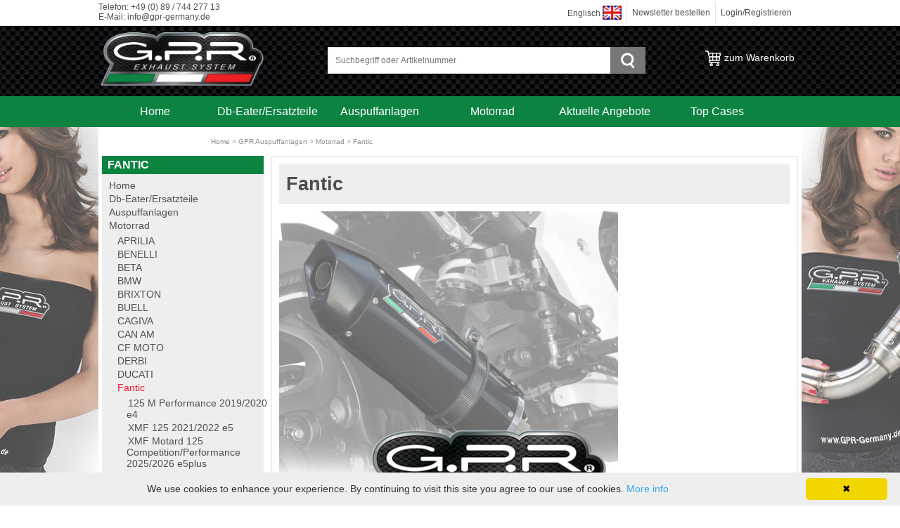

--- FILE ---
content_type: text/html; charset=utf-8
request_url: https://gpr-germany.de/GPR_Exhaus_systems/GPR_Germany_Fantic.aspx
body_size: 6886
content:
<!DOCTYPE html>
<html lang="">
<head>
<meta charset="ISO-8859-1"> 
<meta name="Generator" content="myfactory.com">
<title>GPR Germany Auspuffanlagen</title>
<link rel="stylesheet" type="text/css" href="/Ilmberger/CustomUpload/374O357O340O370O356O369O350O335O322O328O/WebPortal/gpr/css/WPPortal.css" />
<link rel="stylesheet" type="text/css" href="/Ilmberger/CustomUpload/374O357O340O370O356O369O350O335O322O328O/WebPortal/gpr/css/WPElements.css" />
<script type="text/javascript" src="/Ilmberger/web/jquery/jquery-1.10.2.min.js" ></script>
<script type="text/javascript" src="/Ilmberger/web/jquery.ui/10.1.3/jquery-ui.min.js" ></script>
<link rel="stylesheet" type="text/css" href="/Ilmberger/web/jquery.ui/10.1.3/themes/overcast/jquery-ui.min.css" />
<link rel="stylesheet" type="text/css" href="/Ilmberger/CustomUpload/374O357O340O370O356O369O350O335O322O328O/WebPortal/gpr/img/01-bootstrap.min.css" />
<link rel="stylesheet" type="text/css" href="/Ilmberger/CustomUpload/374O357O340O370O356O369O350O335O322O328O/WebPortal/gpr/img/08-style.css" />
</head>
<body>
<div id="Header">
<style>
#Position_Header_WK a {text-decoration: none;}
#divCustomerMenu br {display: none;}
#WRP_Form {display:none;}
</style>
<div id="Header_TopBar" class="Header_TopBar">
<div id="Header_TopBar_Inner" class="inner">
<p class="TopBar_Inner_Left">
Telefon: +49 (0) 89 / 744 277 13<br>
E-Mail: <a href="mailto:info@gpr-germany.de">info@gpr-germany.de</a>
</p>
<div class="TopBar_Inner_Right">
<ul class="list">

<li style="cursor: pointer;line-height: 175%;">

<li style="cursor: pointer;line-height: 175%;">

<span onclick="ShowLogin2()"><a id="Link_Login"  title="Zum Login" >Login/Registrieren</a>
</span>
<!--<li style="cursor: pointer;line-height: 175%;">
<a id="Link_Merkzettel"  >Mein Wunschzettel</a>
-->
<li style="cursor: pointer;line-height: 175%;">
<a id="Header_Newsletter_Link" href="/web.aspx?PageID=256"  >Newsletter bestellen</a>

<li style="line-height: 175%;">
<a  id="Header_Englisch"  href="/GPR_Exhaus_systems.aspx" >Englisch</a>
 <a  id="Header_Englisch1"  href="/GPR_Exhaus_systems.aspx" ><img  id="Header_Englisch1" class="Head_Flaggen" src="/Ilmberger/CustomUpload/374O357O340O370O356O369O350O335O322O328O/WebPortal/gpr/img/engl.png" title="Englische Version zeigen"></a>

</ul>
<span style="clear:both;"> </span>
</div><style>
.TopBar_Inner_Right .list li:nth-child(2) {border: none !important;}
</style></div>
</div>

<div class="Header_Main">
<div id="Header_Main_Content" class="Header_Main_Content inner">
<a  id="Header_Logo" class="Header_Logo_Link" href="/Home.aspx"><img  id="Header_Logo_IMG" class="Header_Logo_Bild" src="/Ilmberger/CustomUpload/374O357O340O370O356O369O350O335O322O328O/WebPortal/gpr/img/gpr.png" height="90">
</a>
<div id="Position_Header_Search" class="Header_Search">
<form method="post" action="/GPR_Auspuffsysteme.aspx"  id="Header_Search"  ><input type="text" name="txtText" id="Header_SearchText" placeholder="Suchbegriff oder Artikelnummer"  class="Header_Search_Entry"><input type="submit" value="" id="Header_Search" class="Search_Button"><input type="hidden" name="txtWebPortalCmd" value="1219" ></form></div>
<div id="Position_Header_WK" class="Header_WK">
<a  id="Header_Img_WK" class="Header_WK_ImgLink" href="/web.aspx?PageID=83"><img  id="Header_Img_WK_IMG" class="Header_WK_Img" src="/Ilmberger/CustomUpload/374O357O340O370O356O369O350O335O322O328O/WebPortal/gpr/img/cart-outline.png">
</a>
<a id="Header_Link_WK" class="Header_WK_Link" href="/web.aspx?PageID=83"  >zum Warenkorb</a>
<span onclick="location.href='Entwicklung/web/Portal-Ilmberger_test-6/web.aspx?PageID=62';" style="cursor: pointer;"></span></div>
</div>

<div id="Header_NavBG" class="Header_NavBG">
<div id="Header_Nav" class="Header_Nav inner">
<ul  id="Navigation" class="Nav" style="list-style:none" >
<li class="Nav_Entry">
<a  id="Navigation_A53" class="Nav_Entry_Link" href="/Home/Home.aspx">Home</a>
</li>
<li class="Nav_Entry">
<a  id="Navigation_A53" class="Nav_Entry_Link" href="/GPR_Auspuffsysteme/Ersatzteile_GPR_Auspuffanlagen.aspx">Db-Eater/Ersatzteile</a>
</li>
<li class="Nav_Entry">
<a  id="Navigation_A53" class="Nav_Entry_Link" href="/GPR_Auspuffsysteme/Auspuffanlagen.aspx">Auspuffanlagen</a>
<ul  id="Navigation_MC2396" class="Nav_SubMenu">
<li>
<a  id="Navigation_A53388" href="/GPR_Auspuffsysteme/Quad.aspx">Quad</a>
</li>
</ul></li>
<li class="Nav_Entry">
<a  id="Navigation_A53" class="Nav_Entry_Link" href="/GPR_Auspuffsysteme/Motorrad.aspx">Motorrad</a>
<ul  id="Navigation_MC386" class="Nav_SubMenu">
<li>
<a  id="Navigation_A531371" href="/GPR_Auspuffsysteme/APRILIA_GPR.aspx">APRILIA</a>
</li>
<li>
<a  id="Navigation_A531372" href="/GPR_Auspuffsysteme/BENELLI_Motorrad_GPR.aspx">BENELLI</a>
</li>
<li>
<a  id="Navigation_A53435" href="/GPR_Auspuffsysteme/BETA_Motorrad_GPR.aspx">BETA</a>
</li>
<li>
<a  id="Navigation_A531369" href="/GPR_Auspuffsysteme/BMW_Motorrad_GPR.aspx">BMW</a>
</li>
<li>
<a  id="Navigation_A534525" href="/GPR_Auspuffsysteme/BRIXTON_Motorrad_GPR.aspx">BRIXTON</a>
</li>
<li>
<a  id="Navigation_A53436" href="/GPR_Auspuffsysteme/BUELL_Motorrad_GPR.aspx">BUELL</a>
</li>
<li>
<a  id="Navigation_A53437" href="/GPR_Auspuffsysteme/CAGIVA_Motorrad_GPR.aspx">CAGIVA</a>
</li>
<li>
<a  id="Navigation_A53389" href="/GPR_Auspuffsysteme/CAN_AM_Motorrad_GPR.aspx">CAN AM</a>
</li>
<li>
<a  id="Navigation_A53390" href="/GPR_Auspuffsysteme/CF_MOTO_Motorrad_GPR.aspx">CF MOTO</a>
</li>
<li>
<a  id="Navigation_A53391" href="/GPR_Auspuffsysteme/DERBI_Motorrad_GPR.aspx">DERBI</a>
</li>
<li>
<a  id="Navigation_A53438" href="/GPR_Auspuffsysteme/DUCATI_Motorrad_GPR.aspx">DUCATI</a>
</li>
<li>
<a  id="Navigation_A534419" href="/GPR_Auspuffsysteme/GPR_Germany_Fantic.aspx">Fantic</a>
</li>
<li>
<a  id="Navigation_A534315" href="/GPR_Auspuffsysteme/GPR_F_B_Mondial_GPR_Auspuffanlagen.aspx">F.B. Mondial</a>
</li>
<li>
<a  id="Navigation_A531429" href="/GPR_Auspuffsysteme/Ilmberger_Carbon_GAS_GAS.aspx">GAS GAS</a>
</li>
<li>
<a  id="Navigation_A531373" href="/GPR_Auspuffsysteme/HONDA_Motorrad_GPR.aspx">HONDA</a>
</li>
<li>
<a  id="Navigation_A535136" href="/GPR_Auspuffsysteme/GPR_Germany_Auspuffanlagen_Husaberg.aspx">HUSABERG</a>
</li>
<li>
<a  id="Navigation_A53392" href="/GPR_Auspuffsysteme/HUSQVARNA_Motorrad_GPR.aspx">HUSQVARNA</a>
</li>
<li>
<a  id="Navigation_A53439" href="/GPR_Auspuffsysteme/HYOSUNG_Motorrad_GPR.aspx">HYOSUNG</a>
</li>
<li>
<a  id="Navigation_A53393" href="/GPR_Auspuffsysteme/KAWASAKI_GPR.aspx">KAWASAKI</a>
</li>
<li>
<a  id="Navigation_A534530" href="/GPR_Auspuffsysteme/KEEWAY_Motorrad_GPR.aspx">KEEWAY</a>
</li>
<li>
<a  id="Navigation_A53394" href="/GPR_Auspuffsysteme/KTM_Motorrad_GPR.aspx">KTM</a>
</li>
<li>
<a  id="Navigation_A535766" href="/GPR_Auspuffsysteme/GPR_Auspuffanlagen_Kove.aspx">Kove</a>
</li>
<li>
<a  id="Navigation_A53395" href="/GPR_Auspuffsysteme/KYMCO_GPR.aspx">KYMCO</a>
</li>
<li>
<a  id="Navigation_A534728" href="/GPR_Auspuffsysteme/GPR_Auspuffanlagen_Lonicn.aspx">Loncin</a>
</li>
<li>
<a  id="Navigation_A53414" href="/GPR_Auspuffsysteme/MALAGUTI_Scooter_GPR.aspx">MALAGUTI</a>
</li>
<li>
<a  id="Navigation_A53396" href="/GPR_Auspuffsysteme/MOTO_GUZZI_Motorrad_GPR.aspx">MOTO GUZZI</a>
</li>
<li>
<a  id="Navigation_A53397" href="/GPR_Auspuffsysteme/MOTO_MORINI_Motorrad_GPR.aspx">MOTO MORINI</a>
</li>
<li>
<a  id="Navigation_A53398" href="/GPR_Auspuffsysteme/MV_AGUSTA_Motorrad_GPR.aspx">MV AGUSTA</a>
</li>
<li>
<a  id="Navigation_A53399" href="/GPR_Auspuffsysteme/MZ_Motorrad_GPR.aspx">MZ</a>
</li>
<li>
<a  id="Navigation_A531374" href="/GPR_Auspuffsysteme/PEUGEOT_Motorrad_GPR.aspx">PEUGEOT</a>
</li>
<li>
<a  id="Navigation_A53400" href="/GPR_Auspuffsysteme/RIEJU_Motorrad_GPR.aspx">RIEJU</a>
</li>
<li>
<a  id="Navigation_A531435" href="/GPR_Auspuffsysteme/ROYAL-ENFIELD.aspx">ROYAL ENFIELD</a>
</li>
<li>
<a  id="Navigation_A53401" href="/GPR_Auspuffsysteme/SUZUKI_Motorrad_GPR.aspx">SUZUKI</a>
</li>
<li>
<a  id="Navigation_A535342" href="/GPR_Auspuffsysteme/GPR_Germany_SWM.aspx">SWM</a>
</li>
<li>
<a  id="Navigation_A53402" href="/GPR_Auspuffsysteme/TRIUMPH_Motorrad_GPR.aspx">TRIUMPH</a>
</li>
<li>
<a  id="Navigation_A534518" href="/GPR_Auspuffsysteme/GPR_Auspuffanlagen_UM_Motorcycles.aspx">UM Motorcycles</a>
</li>
<li>
<a  id="Navigation_A535344" href="/GPR_Auspuffsysteme/GPR_Germany_Ural.aspx">Ural</a>
</li>
<li>
<a  id="Navigation_A534667" href="/GPR_Auspuffsysteme/Voge.aspx">Voge</a>
</li>
<li>
<a  id="Navigation_A53403" href="/GPR_Auspuffsysteme/YAMAHA_Motorrad_GPR.aspx">YAMAHA</a>
</li>
<li>
<a  id="Navigation_A534357" href="/GPR_Auspuffsysteme/GPR_Germany_Zontes_Motorrad.aspx">ZONTES</a>
</li>
</ul></li>
<li class="Nav_Entry">
<a  id="Navigation_A53" class="Nav_Entry_Link" href="/GPR_Auspuffsysteme/GPR_Auspuffanlagen_Aktuelle_Angebote.aspx">Aktuelle Angebote</a>
</li>
<li class="Nav_Entry">
<a  id="Navigation_A53" class="Nav_Entry_Link" href="/GPR_Auspuffsysteme/GPR_Germany_TopCases.aspx">Top Cases </a>
<ul  id="Navigation_MC5723" class="Nav_SubMenu">
<li>
<a  id="Navigation_A535725" href="/GPR_Auspuffsysteme/GPR_TopCase_Aprilia.aspx">Aprilia Topcases</a>
</li>
<li>
<a  id="Navigation_A535728" href="/GPR_Auspuffsysteme/GPR_TopCase_Benelli.aspx">Benelli Topcases</a>
</li>
<li>
<a  id="Navigation_A535727" href="/GPR_Auspuffsysteme/GPR_TopCase_BMW.aspx">BMW Topcases</a>
</li>
<li>
<a  id="Navigation_A535729" href="/GPR_Auspuffsysteme/GPR_TopCase_Cf_Moto.aspx"> Cf Moto Topcases</a>
</li>
<li>
<a  id="Navigation_A535730" href="/GPR_Auspuffsysteme/GPR_TopCase_Honda.aspx">Honda Topcases</a>
</li>
<li>
<a  id="Navigation_A535731" href="/GPR_Auspuffsysteme/GPR_TopCase_Husqvarna.aspx">Husqvarna Topcases</a>
</li>
<li>
<a  id="Navigation_A535732" href="/GPR_Auspuffsysteme/GPR_TopCase_Kawasaki.aspx">Kawasaki Topcases</a>
</li>
<li>
<a  id="Navigation_A535733" href="/GPR_Auspuffsysteme/GPR_TopCase_Ktm.aspx">Ktm Topcases</a>
</li>
<li>
<a  id="Navigation_A535734" href="/GPR_Auspuffsysteme/GPR_TopCase_Moto_Morini.aspx">Moto Morini Topcases</a>
</li>
<li>
<a  id="Navigation_A535735" href="/GPR_Auspuffsysteme/GPR_TopCase_Royal_Enfield.aspx">Royal Enfield Topcases</a>
</li>
<li>
<a  id="Navigation_A535736" href="/GPR_Auspuffsysteme/GPR_TopCase_Suzuki.aspx">Suzuki Topcases</a>
</li>
<li>
<a  id="Navigation_A535737" href="/GPR_Auspuffsysteme/GPR_TopCase_Triumph.aspx">Triumph Topcases</a>
</li>
<li>
<a  id="Navigation_A535738" href="/GPR_Auspuffsysteme/GPR_TopCase_Voge.aspx">Voge Topcases</a>
</li>
<li>
<a  id="Navigation_A535739" href="/GPR_Auspuffsysteme/GPR_TopCase_Yamaha.aspx">Yamaha Topcases</a>
</li>
<li>
<a  id="Navigation_A535740" href="/GPR_Auspuffsysteme/GPR_TopCase_Zontes.aspx">Zontes Topcases</a>
</li>
<li>
<a  id="Navigation_A535724" href="/GPR_Auspuffsysteme/GPR_TopCase_universal.aspx">Universal</a>
</li>
</ul></li>
<li class="Nav_Entry">
<a  id="Navigation_A53" class="Nav_Entry_Link" href="/web.aspx?PageID=94&WPParams=43CCD7D4B5DDE6B7C2E0B1CDE1C8B6B7949696819F">Service</a>
<ul  id="Navigation_MC1410" class="Nav_SubMenu">
<li>
<a  id="Navigation_A531404" href="/web.aspx?PageID=65&WPParams=43CCD7D4B5DDE6B7C2E0B1CDE1C8B6B794969680A3">Über uns</a>
</li>
<li>
<a  id="Navigation_A531406" href="/web.aspx?PageID=63&WPParams=43CCD7D4B5DDE6B7C2E0B1CDE1C8B6B794969680A5">Zahlungsarten</a>
</li>
<li>
<a  id="Navigation_A531407" href="/web.aspx?PageID=64&WPParams=43CCD7D4B5DDE6B7C2E0B1CDE1C8B6B794969680A6">Versand und Zahlung</a>
</li>
<li>
<a  id="Navigation_A531409" href="/web.aspx?PageID=67&WPParams=43CCD7D4B5DDE6B7C2E0B1CDE1C8B6B794969680A8">Tipps und Tricks</a>
</li>
<li>
<a  id="Navigation_A531408" href="/web.aspx?PageID=66&WPParams=43CCD7D4B5DDE6B7C2E0B1CDE1C8B6B794969680A7">Kontakt</a>
</li>
<li>
<a  id="Navigation_A531403" href="/web.aspx?PageID=60&WPParams=43CCD7D4B5DDE6B7C2E0B1CDE1C8B6B794969680A2">Impressum</a>
</li>
</ul></li>
</ul>
</div>
</div>

</div><div id="WRP_Form">
<div class="Content-Box">

<H3 id="WRP_TextHead" >sKey 'TextHeader' was not found in Field-Collection</H3><br />

<a id="WRP_TextKurz" >sKey 'TextShort' was not found in Field-Collection</a>

<p style="clear:both;">
sKey 'TextLong' was not found in Field-Collection
</p>
</div></div>
<div id="divCustomerMenu2" class="CustomerMenuBox">
<div class="inner" style="text-align:right;">
<div class="Login_Popup_Div">
<div id="Login" class="Login"><form method="post" action="/GPR_Auspuffsysteme.aspx" ><input type="text" name="txtLogin" class="Login_Eingabe" placeholder="E-Mail" ><br><input type="password" name="txtPWD" class="Login_Eingabe" placeholder="Kennwort" ><br><input type="submit" value="Anmelden" class="Login_Button"><input type="hidden" name="txtWebPortalCmd" value="1252" ></form></div>
Noch kein Kunde? <a id="Link_Registrieren" class="Link_Registrieren" href="/web.aspx?PageID=79"  alt="Ilmberger Registrierung" title="Jetzt neu registrieren!" >Jetzt registrieren!</a>

<a id="Link_PasswortGPR" class="Link_Registrieren" href="/web.aspx?PageID=79"  alt="GPR Kennwortanforderung" title="Lassen Sie sich Ihr Kennwort neu zusenden!" >Kennwort vergessen!</a>
</div>
<div style="clear:both;">
</div>
</div></div>
<script text='javascript'>


$("#divCustomerMenu2").animate({

    height: "toggle"

  }, {

    duration: 0,

    specialEasing: {

      height: "linear"

    },

  });
var Aus=0;

function ShowLogin2() {
if (Aus==0)
{

      $("#divCustomerMenu2").animate({

    height: "toggle"

  }, {

    duration: 500,

    specialEasing: {

      height: "linear"

    },
    complete: function() {

    }


  });
Aus=1
}
else
{
$("#divCustomerMenu2").animate({

     height: "toggle"

  }, {

    duration: 500,

    specialEasing: {

      height: "linear"

    },
    complete: function() {

      $("#divCustomerLogin2").css("background-color", "");
  
    }

  });
Aus=0
}

}

</script>



</div>
<div id="Content" class="ContentDIV">
<style>
#Contents_Kruemel br, #Contents_SubNav br {display: none;}
</style>
<div class="inner">
<div class="divKruemel">
<div id="Contents_Kruemel" class="Contents_Kruemel"><a href="https://gpr-germany.de/Home.aspx" alt="Ilmberger Home">Home</a> > <a  id="Contents_Kruemel_A53" class="Contents_Kruemel" href="/GPR_Auspuffsysteme/GPR_Auspuffanlagen.aspx">GPR Auspuffanlagen</a>
 > <a  id="Contents_Kruemel_A53" class="Contents_Kruemel" href="/GPR_Auspuffsysteme/Motorrad.aspx">Motorrad</a>
 > <a  id="Contents_Kruemel_A53" class="Contents_Kruemel" href="/GPR_Auspuffsysteme/GPR_Germany_Fantic.aspx">Fantic</a>
</div>

</div>

<div id="Contents_Main" class="Contents_Main">
<style>
.News_LHead br {display: none;}
.Start_Motorraeder_Form {width: 173px; padding: 5px; padding-bottom: 1px;}
.Start_MotorF_Bez {width: 98%; display: block;}
/*#AL_FormArtikel .Start_MotorF_Bez {height: 37px; vertical-align: top; background: #EEEEEE;}*/
</style>

<!-- <div style="text-align: center;">
<h1 id="AL_Head" class="Content-Heads">Unsere Produkte</h1>

</div>
<hr id="AL_HR" class="Content-HR">
 -->
<div id="AL_AktKatalog" class="News_Form">
<div style="background: #eee;padding: 10px;margin-bottom:10px;">
<H3 class="News_LHead"  id="AL_AK_Head" >Fantic</H3>
</div>
<div style="float:left;">
<img src="/Ilmberger/CustomUpload/374O357O340O370O356O369O350O335O322O328O/WebPortal/gpr/img/gpr_dummy.jpg" alt="" width="" height="" 
 class="AL_AK_Bild"  />

<p style="font-size: 75%;">
Für die Galerie auf das Bild klicken.
</p>
</div>
<a id="AL_AK_Langtext" ></a>


<div style="clear:both;"></div></div>

<div  id="AL_Kataloge">
<div id="AL_FormKataloge" class="Start_Motorraeder_Form">
<a id="AL_FK_Bez_Label"></a>
<a id="AL_FK_Bez"  class="Start_MotorF_Bez" href="/GPR_Auspuffsysteme/GPR_Germany_Fantic_125_M_PERFORMANCE_2019-20.aspx">125 M Performance 2019/2020 e4</a>

<a  id="AL_FK_Bild" href="/GPR_Auspuffsysteme/GPR_Germany_Fantic_125_M_PERFORMANCE_2019-20.aspx"><img  id="AL_FK_Bild_img" src="/Ilmberger/CustomUpload/374O357O340O370O356O369O350O335O322O328O/WebPortal/gpr/img/gpr_dummy.jpg" width="100%">
</a>

</div>
<div id="AL_FormKataloge" class="Start_Motorraeder_Form">
<a id="AL_FK_Bez_Label"></a>
<a id="AL_FK_Bez"  class="Start_MotorF_Bez" href="/GPR_Auspuffsysteme/GPR_Auspuffanlagen_Fantic_XMF_125_2021-2022_e5.aspx">XMF 125 2021/2022 e5 </a>

<a  id="AL_FK_Bild" href="/GPR_Auspuffsysteme/GPR_Auspuffanlagen_Fantic_XMF_125_2021-2022_e5.aspx"><img  id="AL_FK_Bild_img" src="/Ilmberger/CustomUpload/374O357O340O370O356O369O350O335O322O328O/WebPortal/gpr/img/gpr_dummy.jpg" width="100%">
</a>

</div>
<div id="AL_FormKataloge" class="Start_Motorraeder_Form">
<a id="AL_FK_Bez_Label"></a>
<a id="AL_FK_Bez"  class="Start_MotorF_Bez" href="/GPR_Auspuffsysteme/GPR_Auspuffanlagen_Fantic_XMF_125_Motard_125_2025_26_e5plus.aspx">XMF Motard 125 Competition/Performance 2025/2026 e5plus</a>

<a  id="AL_FK_Bild" href="/GPR_Auspuffsysteme/GPR_Auspuffanlagen_Fantic_XMF_125_Motard_125_2025_26_e5plus.aspx"><img  id="AL_FK_Bild_img" src="/Ilmberger/CustomUpload/374O357O340O370O356O369O350O335O322O328O/WebPortal/gpr/img/gpr_dummy.jpg" width="100%">
</a>

</div>
<div id="AL_FormKataloge" class="Start_Motorraeder_Form">
<a id="AL_FK_Bez_Label"></a>
<a id="AL_FK_Bez"  class="Start_MotorF_Bez" href="/GPR_Auspuffsysteme/GPR_Auspuffanlagen_Fantic_XMF_125_Motard_125_2021_2024_e5.aspx">XMF Motard 125 Competition/Performance 2021/2024 e5 </a>

<a  id="AL_FK_Bild" href="/GPR_Auspuffsysteme/GPR_Auspuffanlagen_Fantic_XMF_125_Motard_125_2021_2024_e5.aspx"><img  id="AL_FK_Bild_img" src="/Ilmberger/CustomUpload/374O357O340O370O356O369O350O335O322O328O/WebPortal/gpr/img/gpr_dummy.jpg" width="100%">
</a>

</div>
<div id="AL_FormKataloge" class="Start_Motorraeder_Form">
<a id="AL_FK_Bez_Label"></a>
<a id="AL_FK_Bez"  class="Start_MotorF_Bez" href="/GPR_Auspuffsysteme/GPR_Auspuffanlagen_Fantic_XEF_125_Enduro_Competition_4t_2025_2026_e5plus.aspx">XEF Enduro 125 Competition/Performance 4t 2025/2026 e5plus</a>

<a  id="AL_FK_Bild" href="/GPR_Auspuffsysteme/GPR_Auspuffanlagen_Fantic_XEF_125_Enduro_Competition_4t_2025_2026_e5plus.aspx"><img  id="AL_FK_Bild_img" src="/Ilmberger/CustomUpload/374O357O340O370O356O369O350O335O322O328O/WebPortal/gpr/img/gpr_dummy.jpg" width="100%">
</a>

</div>
<div id="AL_FormKataloge" class="Start_Motorraeder_Form">
<a id="AL_FK_Bez_Label"></a>
<a id="AL_FK_Bez"  class="Start_MotorF_Bez" href="/GPR_Auspuffsysteme/GPR_Auspuffanlagen_Fantic_XEF_125_Enduro_Competition_4t_2021_2024_e5.aspx">XEF Enduro 125 Competition/Performance 4t 2021/2024 e5 </a>

<a  id="AL_FK_Bild" href="/GPR_Auspuffsysteme/GPR_Auspuffanlagen_Fantic_XEF_125_Enduro_Competition_4t_2021_2024_e5.aspx"><img  id="AL_FK_Bild_img" src="/Ilmberger/CustomUpload/374O357O340O370O356O369O350O335O322O328O/WebPortal/gpr/img/gpr_dummy.jpg" width="100%">
</a>

</div>
</div>

<div style="text-align: center;padding-bottom: 10px; padding-top: 10px; clear: both;">
</div>
<div  id="AL_Artikel">
</div>

<div style="clear:both;"></div>
<div id="AL_AktKatalog1" class="News_Form">
<div style="background: #eee;padding: 10px;margin-bottom:10px;">
<H3 class="News_LHead"  id="AL_AK1_Head" >Fantic</H3>
</div>

<a id="AL_AK1_Langtext2" ></a>


<div style="clear:both;"></div></div>
</div>

<div id="Contents_SubNav" class="Contents_SubNav">
<div id="Subnav_Form" class="Subnav_Form">
<SPAN>Fantic</SPAN></div>

<ul  id="SubNav" class="SubNav" style="list-style:none" >
<li class="SubNav_Entry">
<a  id="SubNav_A53" class="SubNav_Entry_Link" href="/Home/Home.aspx">Home</a>
</li>
<li class="SubNav_Entry">
<a  id="SubNav_A53" class="SubNav_Entry_Link" href="/GPR_Auspuffsysteme/Ersatzteile_GPR_Auspuffanlagen.aspx">Db-Eater/Ersatzteile</a>
</li>
<li class="SubNav_Entry">
<a  id="SubNav_A53" class="SubNav_Entry_Link" href="/GPR_Auspuffsysteme/Auspuffanlagen.aspx">Auspuffanlagen</a>
</li>
<li class="SubNav_Entry">
<a  id="SubNav_A53" class="SubNav_Entry_Link" href="/GPR_Auspuffsysteme/Motorrad.aspx">Motorrad</a>
<ul  id="SubNav" class="SubNav_Sub" style="list-style:none" >
<li class="SubNav_Sub_Entry">
<a  id="SubNav_A53" class="SubNav_Sub_Entry_Link" href="/GPR_Auspuffsysteme/APRILIA_GPR.aspx">APRILIA</a>
</li>
<li class="SubNav_Sub_Entry">
<a  id="SubNav_A53" class="SubNav_Sub_Entry_Link" href="/GPR_Auspuffsysteme/BENELLI_Motorrad_GPR.aspx">BENELLI</a>
</li>
<li class="SubNav_Sub_Entry">
<a  id="SubNav_A53" class="SubNav_Sub_Entry_Link" href="/GPR_Auspuffsysteme/BETA_Motorrad_GPR.aspx">BETA</a>
</li>
<li class="SubNav_Sub_Entry">
<a  id="SubNav_A53" class="SubNav_Sub_Entry_Link" href="/GPR_Auspuffsysteme/BMW_Motorrad_GPR.aspx">BMW</a>
</li>
<li class="SubNav_Sub_Entry">
<a  id="SubNav_A53" class="SubNav_Sub_Entry_Link" href="/GPR_Auspuffsysteme/BRIXTON_Motorrad_GPR.aspx">BRIXTON</a>
</li>
<li class="SubNav_Sub_Entry">
<a  id="SubNav_A53" class="SubNav_Sub_Entry_Link" href="/GPR_Auspuffsysteme/BUELL_Motorrad_GPR.aspx">BUELL</a>
</li>
<li class="SubNav_Sub_Entry">
<a  id="SubNav_A53" class="SubNav_Sub_Entry_Link" href="/GPR_Auspuffsysteme/CAGIVA_Motorrad_GPR.aspx">CAGIVA</a>
</li>
<li class="SubNav_Sub_Entry">
<a  id="SubNav_A53" class="SubNav_Sub_Entry_Link" href="/GPR_Auspuffsysteme/CAN_AM_Motorrad_GPR.aspx">CAN AM</a>
</li>
<li class="SubNav_Sub_Entry">
<a  id="SubNav_A53" class="SubNav_Sub_Entry_Link" href="/GPR_Auspuffsysteme/CF_MOTO_Motorrad_GPR.aspx">CF MOTO</a>
</li>
<li class="SubNav_Sub_Entry">
<a  id="SubNav_A53" class="SubNav_Sub_Entry_Link" href="/GPR_Auspuffsysteme/DERBI_Motorrad_GPR.aspx">DERBI</a>
</li>
<li class="SubNav_Sub_Entry">
<a  id="SubNav_A53" class="SubNav_Sub_Entry_Link" href="/GPR_Auspuffsysteme/DUCATI_Motorrad_GPR.aspx">DUCATI</a>
</li>
<li class="SubNav_Sub_Entry_Active">
<a  id="SubNav_A53" class="SubNav_Sub_Entry_Link" href="/GPR_Auspuffsysteme/GPR_Germany_Fantic.aspx">Fantic</a>
<ul  id="SubNav" class="SubNav_Sub" style="list-style:none" >
<li class="SubNav_Sub_Entry">
<a  id="SubNav_A53" class="SubNav_Sub_Entry_Link" href="/GPR_Auspuffsysteme/GPR_Germany_Fantic_125_M_PERFORMANCE_2019-20.aspx">125 M Performance 2019/2020 e4</a>
</li>
<li class="SubNav_Sub_Entry">
<a  id="SubNav_A53" class="SubNav_Sub_Entry_Link" href="/GPR_Auspuffsysteme/GPR_Auspuffanlagen_Fantic_XMF_125_2021-2022_e5.aspx">XMF 125 2021/2022 e5 </a>
</li>
<li class="SubNav_Sub_Entry">
<a  id="SubNav_A53" class="SubNav_Sub_Entry_Link" href="/GPR_Auspuffsysteme/GPR_Auspuffanlagen_Fantic_XMF_125_Motard_125_2025_26_e5plus.aspx">XMF Motard 125 Competition/Performance 2025/2026 e5plus</a>
</li>
<li class="SubNav_Sub_Entry">
<a  id="SubNav_A53" class="SubNav_Sub_Entry_Link" href="/GPR_Auspuffsysteme/GPR_Auspuffanlagen_Fantic_XMF_125_Motard_125_2021_2024_e5.aspx">XMF Motard 125 Competition/Performance 2021/2024 e5 </a>
</li>
<li class="SubNav_Sub_Entry">
<a  id="SubNav_A53" class="SubNav_Sub_Entry_Link" href="/GPR_Auspuffsysteme/GPR_Auspuffanlagen_Fantic_XEF_125_Enduro_Competition_4t_2025_2026_e5plus.aspx">XEF Enduro 125 Competition/Performance 4t 2025/2026 e5plus</a>
</li>
<li class="SubNav_Sub_Entry">
<a  id="SubNav_A53" class="SubNav_Sub_Entry_Link" href="/GPR_Auspuffsysteme/GPR_Auspuffanlagen_Fantic_XEF_125_Enduro_Competition_4t_2021_2024_e5.aspx">XEF Enduro 125 Competition/Performance 4t 2021/2024 e5 </a>
</li>
</ul>
</li>
<li class="SubNav_Sub_Entry">
<a  id="SubNav_A53" class="SubNav_Sub_Entry_Link" href="/GPR_Auspuffsysteme/GPR_F_B_Mondial_GPR_Auspuffanlagen.aspx">F.B. Mondial</a>
</li>
<li class="SubNav_Sub_Entry">
<a  id="SubNav_A53" class="SubNav_Sub_Entry_Link" href="/GPR_Auspuffsysteme/Ilmberger_Carbon_GAS_GAS.aspx">GAS GAS</a>
</li>
<li class="SubNav_Sub_Entry">
<a  id="SubNav_A53" class="SubNav_Sub_Entry_Link" href="/GPR_Auspuffsysteme/HONDA_Motorrad_GPR.aspx">HONDA</a>
</li>
<li class="SubNav_Sub_Entry">
<a  id="SubNav_A53" class="SubNav_Sub_Entry_Link" href="/GPR_Auspuffsysteme/GPR_Germany_Auspuffanlagen_Husaberg.aspx">HUSABERG</a>
</li>
<li class="SubNav_Sub_Entry">
<a  id="SubNav_A53" class="SubNav_Sub_Entry_Link" href="/GPR_Auspuffsysteme/HUSQVARNA_Motorrad_GPR.aspx">HUSQVARNA</a>
</li>
<li class="SubNav_Sub_Entry">
<a  id="SubNav_A53" class="SubNav_Sub_Entry_Link" href="/GPR_Auspuffsysteme/HYOSUNG_Motorrad_GPR.aspx">HYOSUNG</a>
</li>
<li class="SubNav_Sub_Entry">
<a  id="SubNav_A53" class="SubNav_Sub_Entry_Link" href="/GPR_Auspuffsysteme/KAWASAKI_GPR.aspx">KAWASAKI</a>
</li>
<li class="SubNav_Sub_Entry">
<a  id="SubNav_A53" class="SubNav_Sub_Entry_Link" href="/GPR_Auspuffsysteme/KEEWAY_Motorrad_GPR.aspx">KEEWAY</a>
</li>
<li class="SubNav_Sub_Entry">
<a  id="SubNav_A53" class="SubNav_Sub_Entry_Link" href="/GPR_Auspuffsysteme/KTM_Motorrad_GPR.aspx">KTM</a>
</li>
<li class="SubNav_Sub_Entry">
<a  id="SubNav_A53" class="SubNav_Sub_Entry_Link" href="/GPR_Auspuffsysteme/GPR_Auspuffanlagen_Kove.aspx">Kove</a>
</li>
<li class="SubNav_Sub_Entry">
<a  id="SubNav_A53" class="SubNav_Sub_Entry_Link" href="/GPR_Auspuffsysteme/KYMCO_GPR.aspx">KYMCO</a>
</li>
<li class="SubNav_Sub_Entry">
<a  id="SubNav_A53" class="SubNav_Sub_Entry_Link" href="/GPR_Auspuffsysteme/GPR_Auspuffanlagen_Lonicn.aspx">Loncin</a>
</li>
<li class="SubNav_Sub_Entry">
<a  id="SubNav_A53" class="SubNav_Sub_Entry_Link" href="/GPR_Auspuffsysteme/MALAGUTI_Scooter_GPR.aspx">MALAGUTI</a>
</li>
<li class="SubNav_Sub_Entry">
<a  id="SubNav_A53" class="SubNav_Sub_Entry_Link" href="/GPR_Auspuffsysteme/MOTO_GUZZI_Motorrad_GPR.aspx">MOTO GUZZI</a>
</li>
<li class="SubNav_Sub_Entry">
<a  id="SubNav_A53" class="SubNav_Sub_Entry_Link" href="/GPR_Auspuffsysteme/MOTO_MORINI_Motorrad_GPR.aspx">MOTO MORINI</a>
</li>
<li class="SubNav_Sub_Entry">
<a  id="SubNav_A53" class="SubNav_Sub_Entry_Link" href="/GPR_Auspuffsysteme/MV_AGUSTA_Motorrad_GPR.aspx">MV AGUSTA</a>
</li>
<li class="SubNav_Sub_Entry">
<a  id="SubNav_A53" class="SubNav_Sub_Entry_Link" href="/GPR_Auspuffsysteme/MZ_Motorrad_GPR.aspx">MZ</a>
</li>
<li class="SubNav_Sub_Entry">
<a  id="SubNav_A53" class="SubNav_Sub_Entry_Link" href="/GPR_Auspuffsysteme/PEUGEOT_Motorrad_GPR.aspx">PEUGEOT</a>
</li>
<li class="SubNav_Sub_Entry">
<a  id="SubNav_A53" class="SubNav_Sub_Entry_Link" href="/GPR_Auspuffsysteme/RIEJU_Motorrad_GPR.aspx">RIEJU</a>
</li>
<li class="SubNav_Sub_Entry">
<a  id="SubNav_A53" class="SubNav_Sub_Entry_Link" href="/GPR_Auspuffsysteme/ROYAL-ENFIELD.aspx">ROYAL ENFIELD</a>
</li>
<li class="SubNav_Sub_Entry">
<a  id="SubNav_A53" class="SubNav_Sub_Entry_Link" href="/GPR_Auspuffsysteme/SUZUKI_Motorrad_GPR.aspx">SUZUKI</a>
</li>
<li class="SubNav_Sub_Entry">
<a  id="SubNav_A53" class="SubNav_Sub_Entry_Link" href="/GPR_Auspuffsysteme/GPR_Germany_SWM.aspx">SWM</a>
</li>
<li class="SubNav_Sub_Entry">
<a  id="SubNav_A53" class="SubNav_Sub_Entry_Link" href="/GPR_Auspuffsysteme/TRIUMPH_Motorrad_GPR.aspx">TRIUMPH</a>
</li>
<li class="SubNav_Sub_Entry">
<a  id="SubNav_A53" class="SubNav_Sub_Entry_Link" href="/GPR_Auspuffsysteme/GPR_Auspuffanlagen_UM_Motorcycles.aspx">UM Motorcycles</a>
</li>
<li class="SubNav_Sub_Entry">
<a  id="SubNav_A53" class="SubNav_Sub_Entry_Link" href="/GPR_Auspuffsysteme/GPR_Germany_Ural.aspx">Ural</a>
</li>
<li class="SubNav_Sub_Entry">
<a  id="SubNav_A53" class="SubNav_Sub_Entry_Link" href="/GPR_Auspuffsysteme/Voge.aspx">Voge</a>
</li>
<li class="SubNav_Sub_Entry">
<a  id="SubNav_A53" class="SubNav_Sub_Entry_Link" href="/GPR_Auspuffsysteme/YAMAHA_Motorrad_GPR.aspx">YAMAHA</a>
</li>
<li class="SubNav_Sub_Entry">
<a  id="SubNav_A53" class="SubNav_Sub_Entry_Link" href="/GPR_Auspuffsysteme/GPR_Germany_Zontes_Motorrad.aspx">ZONTES</a>
</li>
</ul>
</li>
<li class="SubNav_Entry">
<a  id="SubNav_A53" class="SubNav_Entry_Link" href="/GPR_Auspuffsysteme/GPR_Auspuffanlagen_Aktuelle_Angebote.aspx">Aktuelle Angebote</a>
</li>
<li class="SubNav_Entry">
<a  id="SubNav_A53" class="SubNav_Entry_Link" href="/GPR_Auspuffsysteme/GPR_Germany_TopCases.aspx">Top Cases </a>
</li>
<li class="SubNav_Entry">
<a  id="SubNav_A53" class="SubNav_Entry_Link" href="/web.aspx?PageID=94&WPParams=43CCD7D4B5DDE6B7C2E0B1CDE1C8B6B7949696819F">Service</a>
</li>
</ul>

</div>

<div style="clear:both;"> </div>
</div>
<div style="clear:both;"> </div></div>
<div id="Footer">
<div class="Footer_Bar">
<div class="inner">
<a  id="Footer_Logo" class="Footer_Logo" href="/Home.aspx"><img  id="Footer_Logo_IMG" src="/Ilmberger/CustomUpload/374O357O340O370O356O369O350O335O322O328O/WebPortal/gpr/img/gpr.png" height="44">
</a>

<a id="Footer_LinkImpressum" class="Footer_Links" href="/web.aspx?PageID=60" target="_blank"  >Impressum</a>

<a id="Footer_LinkKontakt" class="Footer_Links" href="/web.aspx?PageID=66" target="_blank"  >Kontakt</a>

<a id="Footer_LinkAGB" class="Footer_Links" href="/web.aspx?PageID=59" target="_blank"  >AGB</a>

<a id="Footer_LinkWiderruf" class="Footer_Links" href="/web.aspx?PageID=85" target="_blank"  >Widerruf</a>

<a id="Footer_LinkDatenschutz" class="Footer_Links" href="/web.aspx?PageID=84" target="_blank"  >Datenschutz</a>

<span class="Footer_SocialLinks">
<a  id="Footer_Facebook" class="Footer_SocialMediaDirekt" href="https://www.facebook.com/GPRGermany" target="_blank" ><img  id="Footer_Facebook_IMG" class="Footer_SocialMediaBild" src="/Ilmberger/CustomUpload/374O357O340O370O356O369O350O335O322O328O/WebPortal/gpr/img/Facebook-grey30x30_1.png" title="Besuchen Sie uns auf Facebook!" onmouseover="this.src='/Ilmberger/CustomUpload/374O357O340O370O356O369O350O335O322O328O/WebPortal/gpr/img/Facebook-color30x30_1.png'" onmouseout = "this.src='/Ilmberger/CustomUpload/374O357O340O370O356O369O350O335O322O328O/WebPortal/gpr/img/Facebook-grey30x30_1.png'" >
</a>

<a  id="Footer_YouTube" class="Footer_SocialMediaDirekt" href="https://www.youtube.com/channel/UCz1Cs0sASrpG8XzVnkZ6Isw" target="_blank" ><img  id="Footer_YouTube_IMG" class="Footer_SocialMediaBild" src="/Ilmberger/CustomUpload/374O357O340O370O356O369O350O335O322O328O/WebPortal/gpr/img/YouTube-grey30x30.png" alt="Ilmberger auf YouTube" title="Zum YouTube-Kanal von Ilmberger" onmouseover="this.src='/Ilmberger/CustomUpload/374O357O340O370O356O369O350O335O322O328O/WebPortal/gpr/img/YouTube-Color30x30.png'" onmouseout = "this.src='/Ilmberger/CustomUpload/374O357O340O370O356O369O350O335O322O328O/WebPortal/gpr/img/YouTube-grey30x30.png'" >
</a>

<a  id="Footer_Twitter" class="Footer_SocialMediaDirekt" href="https://www.twitter.com/Ilmberger"><img  id="Footer_Twitter_IMG" class="Footer_SocialMediaBild" src="/Ilmberger/CustomUpload/374O357O340O370O356O369O350O335O322O328O/WebPortal/gpr/img/Twitter-grey30x30.png" alt="Ilmberger bei Twitter" title="Zu unserem Twitter-Account" onmouseover="this.src='/Ilmberger/CustomUpload/374O357O340O370O356O369O350O335O322O328O/WebPortal/gpr/img/Twitter-Color30x30.png'" onmouseout = "this.src='/Ilmberger/CustomUpload/374O357O340O370O356O369O350O335O322O328O/WebPortal/gpr/img/Twitter-grey30x30.png'" >
</a>

<a  id="Footer_Pinterest" class="Footer_SocialMediaDirekt"><img  id="Footer_Pinterest_IMG" class="Footer_SocialMediaBild" src="/Ilmberger/CustomUpload/374O357O340O370O356O369O350O335O322O328O/WebPortal/gpr/img/Pinterest-grey30x30.png" onmouseover="this.src='/Ilmberger/CustomUpload/374O357O340O370O356O369O350O335O322O328O/WebPortal/gpr/img/Pinterest-Color30x30.png'" onmouseout = "this.src='/Ilmberger/CustomUpload/374O357O340O370O356O369O350O335O322O328O/WebPortal/gpr/img/Pinterest-grey30x30.png'" >
</a>

</span>
<div style="clear: both;"></div>
</div>
</div>
<div class="Footer_Bar_Gray">
<div class="inner">
© Ilmberger Carbon<br>Realisiert durch <a href="https://www.ambicon.net/" target=_blank style="text-decoration: underline;">ambicon GmbH</a>
</div>
</div></div>
<script type="text/javascript" id="cookieinfo"
	src="//cookieinfoscript.com/js/cookieinfo.min.js">
</script>
</body>
</html>


--- FILE ---
content_type: text/css
request_url: https://gpr-germany.de/Ilmberger/CustomUpload/374O357O340O370O356O369O350O335O322O328O/WebPortal/gpr/css/WPPortal.css
body_size: 10699
content:
.* {
color:inherit;
font-family:Arial, Helvetica, sans-serif;
font-size:inherit;
margin:0px;
padding:0px;
text-decoration: inherit;
}

.a {
color:inherit;
font-size:inherit;
}

.AD_Anfrage_Link {
border-color:#000000;
border-style:solid;
border-width:1px;
color:#444444;
display:block;
float:right;
padding-bottom:10px;
padding-top:10px;
text-align:center;
width:158px;
}

.AD_BewStern {
width:20px;
}

.AD_Bild {
float:left;
margin:3px;
}

.AD_Bilder_DIV {
float:left;
margin-bottom:10px;
margin-right:10px;
width:420px;
}

.AD_Form {
padding-right:5px;
}

.AD_InWK_Entry {
border-color:#CCCCCC;
border-style:solid;
border-width:1px;
margin-top:2px;
padding:11px 20px;
text-align:center;
width:10px;
}

@media screen and (min-width:81px) and (max-width:1024px)
{
.AD_InWK_Entry {
width:50px;
}
}

.AD_Preis {
color:#a94442;
font-size:150%;
font-weight:bold;
}

.AD_Steuer {
font-size:85%;
}

.AD_Streichpreis {
text-decoration:line-through;
}

.AD_Texte_DIV {
text-align:right;
}

.AD_Verfuegbar {
color:#6cb66d;
font-weight:bold;
}

.AD_Zusatzinfos_Text {
float:right;
font-size:90%;
text-align:left;
width:310px;
}

.AD_Zusatzinfos_Text a {
text-decoration: underline !important;
}

.AL_AK_Bild {
margin-right:10px;
width:482px;
}

.AL_FA_ArtNr {
font-size:90%;
}

.AL_FA_Bild {
height:157px;
margin-top:5px;
}

@media screen and (min-width:81px) and (max-width:1024px)
{
.AL_FA_Bild {
height:30vw;
}
}

.AL_FA_BoxUnten {
background-color:#EEEEEE;
margin-top:2px;
padding:3px;
text-align:center;
}

@media screen and (min-width:81px) and (max-width:1024px)
{
.AL_FA_BoxUnten {
height:125px;
}
}

.AL_FA_Preis {
font-size:115%;
font-weight:bold;
}

.AL_InWK_NVerf {
background-color:#444444;
color:#FFFFFF;
display:block;
margin-top:2px;
padding-bottom:10px;
padding-left:20px;
padding-right:20px;
padding-top:10px;
width:100%;
border: 1px solid #000000 !important;
}

.AL_InWK_NVerf_SIC {
background-color:#f2dede;
color:#a94442;
display:block;
margin-top:2px;
padding-bottom:10px;
padding-left:20px;
padding-right:20px;
padding-top:10px;
width:100%;
border: 1px solid #ebccd1 !important;
}

.AL_InWK_Verf {
background-color:#DBECD4;
color:#3c763d;
display:block;
margin-top:2px;
padding-bottom:10px;
padding-left:20px;
padding-right:20px;
padding-top:10px;
width:100%;
border: 1px solid #c5e4b8 !important;
}

.BA_Anzeige {
display:inline-block;
text-align:left;
width:130px;
}

@media screen and (min-width:81px) and (max-width:1024px)
{
.BA_Anzeige {
width:64%;
}
}

.BA_Back {
background-color:#fff;
border-color:#666;
border-style:solid;
border-width:1px;
color:#666;
display:inline-block;
margin-right:4px;
margin-top:30px;
padding:5px 19px;
}

@media screen and (min-width:81px) and (max-width:1024px)
{
.BA_Back {
float:right;
margin-bottom:30px;
margin-right:27px;
}
}

.BA_Back:hover {
background-color:#666;
color:#fff;
}

.BA_Bezeichnung {
display:inline-block;
text-align:left;
width:104px;
}

@media screen and (min-width:81px) and (max-width:1024px)
{
.BA_Bezeichnung {
width:35%;
}
}

.BA_Heads {
display:inline-block;
text-align:left;
width:240px;
}

@media screen and (min-width:81px) and (max-width:1024px)
{
.BA_Heads {
width:auto;
}
}

.BA_LA_Box {
float:right;
padding-left:5px;
text-align:center;
width:360px;
}

@media screen and (min-width:81px) and (max-width:1024px)
{
.BA_LA_Box {
float:none;
width:100%;
}
}

.BA_LAS_Box {
margin-top:30px;
}

.BA_LAS_Delete {
float:left;
margin-right:4px;
padding:2px 4px;
width:100px;
border: 1px solid #777 !important;
background: none;
}

@media screen and (min-width:81px) and (max-width:1024px)
{
.BA_LAS_Delete {
float:right;
margin-right:28px;
margin-top:-52px;
width:auto;
}
}

.BA_LAS_Form {
float:left;
margin-bottom:5px;
margin-right:4px;
padding:5px;
width:234px;
border: 1px solid #777;
}

@media screen and (min-width:81px) and (max-width:1024px)
{
.BA_LAS_Form {
padding:10px 1%;
width:97%;
}
}

.BA_LAS_Setzen {
background-color:#777;
color:white;
padding:3px 5px;
width:130px;
}

@media screen and (min-width:81px) and (max-width:1024px)
{
.BA_LAS_Setzen {
width:auto;
}
}

.BA_LAS_Setzen:hover {
background-color:#E3001A;
color:#FFED00;
}

.BA_Login {
display:inline-block;
margin-bottom:15px;
width:360px;
}

.BA_Login_Entry {
border-color:#777;
border-style:solid;
border-width:1px;
color:#777;
margin-bottom:2px;
padding:4px 8px;
width:234px;
}

.BA_LoginText {
display:inline-block;
float:left;
margin-right:30px;
padding-top:24px;
text-align:right;
width:360px;
}

.BA_Ort {
display:inline-block;
text-align:left;
width:86px;
}

@media screen and (min-width:81px) and (max-width:1024px)
{
.BA_Ort {
width:48%;
}
}

.BA_PLZ {
display:inline-block;
text-align:left;
width:40px;
}

@media screen and (min-width:81px) and (max-width:1024px)
{
.BA_PLZ {
width:15%;
}
}

.BA_RA_Box {
margin-right:30px;
text-align:left;
width:360px;
}

@media screen and (min-width:81px) and (max-width:1024px)
{
.BA_RA_Box {
width:100%;
}
}

.BA_Weiter {
background-color:#666;
color:#fff;
display:inline-block;
float:right;
margin-right:4px;
margin-top:30px;
padding:6px 20px;
font-weight: bolder;
}

.BA_Weiter:hover {
background-color:#E3001A;
color:#FFED00;
}

.body {
color:#4E4E4E;
font-size:14px;
min-width: 1000px;
}

@media screen and (min-width:81px) and (max-width:1024px)
{
.body {
font-size:30px;
min-width: 1px;
}
}

.Button {
background-color:#777777;
color:#FFFFFF;
font-size:11px;
height:22px;
margin:0px 2px;
padding:2px;
border: none;
}

@media screen and (min-width:81px) and (max-width:1024px)
{
.Button {
font-size:25px;
height:auto;
margin-top:-2px;
padding:12px;
vertical-align: middle;
}
}

.Button_allgemein {
cursor: pointer;
border: none;
}

.Button_Hover {
background-color:#E3001A;
color:#FFED00;
border: none;
}

.bx-next {
right:5% !important;
}

.bx-prev {
left:5% !important;
}

.Content {
background-position:center center;
background-repeat:no-repeat;
height:100%;
left:0;
position:fixed;
top:0;
background-image:url('/Ilmberger/CustomUpload/374O357O340O370O356O369O350O335O322O328O/WebPortal/GPR/img/hintergrund_gpr2_1.jpg');
width:100%;
opacity: 0.7;
z-index: -1;
content: "";
}

.Content_Liste_Zeile .Content_TextBild {
float:left;
}

.Content_Liste_Zeile1 .Content_TextBild {
float:right;
}

.Content_TextBild {
border-color:#EEEEEE;
border-style:solid;
border-width:1px;
margin:5px;
padding:3px;
max-width: 33%;
transition: border-color 0.2s;
}

@media screen and (min-width:81px) and (max-width:1024px)
{
.Content_TextBild {
width:95%;
max-width: 100%;
}
}

.Content_TextBild:hover {
border-color:#CECECE;
transition: border-color 0.2s;
}

.Content-Box {
margin-bottom:20px;
}

.ContentDIV {
min-height: 660px;
}

.Content-Heads {
background-color:#F0F0F0;
border-color:#CCC;
border-style:solid;
border-width:1px;
display:inline-block;
font-size:30px;
font-weight:normal;
margin-bottom:25px;
margin-top:0px;
padding:10px 18px;
position:relative;
text-align:center;
text-transform:uppercase;
z-index: 50;
border: none !important;
background: #FFFFFF !important;
}

@media screen and (min-width:81px) and (max-width:1024px)
{
.Content-Heads {
font-size:55px;
line-height:55px;
word-break: break-word;
}
}

.Content-HR {
position:absolute;
top:33px;
width:98%;
border: none;
border-top: 1px solid #CCCCCC;
z-index: 10;
}

.Contents_Kruemel {
color:#8E8E8E;
font-size:10px;
}

@media screen and (min-width:81px) and (max-width:1024px)
{
.Contents_Kruemel {
font-size:35px;
}
}

.Contents_Main {
float:right;
padding:5px;
position:relative;
width:750px;
}

@media screen and (min-width:81px) and (max-width:1024px)
{
.Contents_Main {
font-size:37px;
line-height:37px;
margin-left:auto;
margin-right:auto;
padding:0px;
width:98%;
z-index: 40;
}
}

.Contents_SubNav {
display:block;
padding:5px;
width:230px;
}

@media screen and (min-width:81px) and (max-width:1024px)
{
.Contents_SubNav {
display:none;
}
}

.Contents_SubNavMobil {
display:none;
font-size:37px;
line-height:37px;
padding:5px;
text-align:center;
width:230px;
list-style-type: none;
}

@media screen and (min-width:81px) and (max-width:1024px)
{
.Contents_SubNavMobil {
display:block;
position:absolute;
width:100%;
z-index: 90;
}
}

.CustomerLogin {
background-repeat:no-repeat;
color:#4E4E4E;
font-size:1em;
font-weight:300;
line-height:1em;
padding-bottom:16px;
padding-left:10px;
padding-right:10px;
padding-top:16px;
position:absolute;
right:0px;
text-decoration:none;
text-transform:uppercase;
top:0px;
Cursor: pointer;
z-index:300;
}

@media screen and (min-width:81px) and (max-width:1024px)
{
.CustomerLogin {
font-size:45px;
margin-right:15px;
}
}

.CustomerMenuBox {
border-width:0px;
padding:0px !important;
position:absolute;
right:0px;
top:37px;
width:100%;
z-index: 1000;
background: none !important;
}

@media screen and (min-width:81px) and (max-width:1024px)
{
.CustomerMenuBox {
left:0px;
margin-bottom:-430px;
padding:0px;
position:absolute;
top:75px;
width:100%;
z-index: 10000;
}
}

.CustomerMenuBox2 {
padding:0px !important;
position:absolute;
right:0;
top:37px;
width:100%;
background: none !important;
}

@media screen and (min-width:81px) and (max-width:1024px)
{
.CustomerMenuBox2 {
top:330px;
}
}

.CustomerMenuEntryStandard {
color:#0a1f42;
font-size:1em;
font-weight:300;
line-height:1em;
text-decoration:none;
}

.CustomerNewReg {
background-position:left center;
background-repeat:no-repeat;
color:#0a1f42;
font-size:1em;
font-weight:300;
line-height:1em;
padding-left:1.111em;
text-decoration:none;
background-image:url('/Ilmberger/CustomUpload/374O357O340O370O356O369O350O335O322O328O/WebPortal/GPR/img/Pfeil40x40.png');
background-size: Auto 100%;
}

.div {
margin:0px;
padding:0px;
/*overflow: auto;*/
}

.divKruemel {
margin-top:5px;
padding:10px 8px;
}

.Eingabe_Newsletter {
border-color:#E4E4E4;
border-style:solid;
border-width:1px;
font-size:85%;
height:18px;
margin-bottom:30px;
padding:1px;
padding-left:2px;
padding-right:2px;
width:140px;
}

@media screen and (min-width:81px) and (max-width:1024px)
{
.Eingabe_Newsletter {
height:100%;
width:36vw;
}
}

.Fehlertext {
color:#ff0000;
font-weight:bold;
}

.floatright {
float:right;
}

.Footer_Bar {
background-color:#EEEEEE;
height:54px;
margin-top:20px;
width:100%;
}

@media screen and (min-width:81px) and (max-width:1024px)
{
.Footer_Bar {
height:auto;
}
}

.Footer_Bar_Gray {
background-color:#444444;
color:#FFF;
height:44px;
padding-top:5px;
text-align:center;
width:100%;
}

@media screen and (min-width:81px) and (max-width:1024px)
{
.Footer_Bar_Gray {
font-size:3vw;
height:78px;
}
}

.Footer_Links {
display:table-cell;
height:40px;
padding-bottom:7px;
padding-left:5px;
padding-right:5px;
padding-top:7px;
text-align:center;
text-decoration:none;
width:132px;
cursor: pointer;
vertical-align: middle;
}

@media screen and (min-width:81px) and (max-width:1024px)
{
.Footer_Links {
display:inline-block;
padding-top:20px;
width:15%;
}
}

.Footer_Logo {
display:table-cell;
float:left;
height:44px;
padding-bottom:5px;
padding-top:5px;
text-align:center;
width:142px;
}

@media screen and (min-width:81px) and (max-width:1024px)
{
.Footer_Logo {
height:55px;
padding-top:19px;
width:auto;
}
}

.Footer_Logo:hover {
background-color:red !important;
background: radial-gradient(#EEEEEE, red);
}

.Footer_SocialLinks {
color:#FFF;
display:table-cell;
height:40px;
padding-bottom:2px;
padding-left:5px;
padding-top:2px;
text-align:center;
text-decoration:none;
width:144px;
cursor: pointer;
vertical-align: middle;
}

@media screen and (min-width:81px) and (max-width:1024px)
{
.Footer_SocialLinks {
display:block;
height:auto;
margin-top:25px;
width:100%;
}
}

.Footer_SocialMedia {
display:table-cell;
vertica-align: middle;
}

.Footer_SocialMediaBild {
width:30px;
}

@media screen and (min-width:81px) and (max-width:1024px)
{
.Footer_SocialMediaBild {
width:60px;
}
}

.Footer_SocialMediaDirekt {
margin-left:1px;
margin-right:2px;
margin-top:5px;
}

.Footer_YouTube_Kanal {
display:table-cell;
}

.ForgotPasswordStandard {
color:#0a1f42;
font-size:0.778em;
font-weight:300;
line-height:1em;
text-decoration:none;
}

.h1 {
font-size:35px;
font-weight:bold;
margin-bottom:15px;
margin-top:25px;
padding-bottom:5px;
padding-left:15px;
padding-right:15px;
padding-top:5px;
}

.h2 {
font-size:25px;
margin-bottom:15px;
margin-top:20px;
padding-left:10px;
}

.h3 {
font-size:15px;
font-weight:bold;
line-height:15px;
text-decoration:underline;
}

@media screen and (min-width:81px) and (max-width:1024px)
{
.h3 {
font-size:40px;
line-height:60px;
}
}

.Head_Flaggen {
height:20px;
margin-bottom:-5px;
}

.Head_Position {
text-align:center;
}

@media screen and (min-width:81px) and (max-width:1024px)
{
.Header_Logo_Bild {
height:auto;
width:100%;
}
}

.Header_Logo_Link {
display:inline-block;
margin-top:-5px;
}

@media screen and (min-width:81px) and (max-width:1024px)
{
.Header_Logo_Link {
height:auto;
width:100%;
}
}

.Header_Main {
background-color:#eee;
border-width:0px;
height:134px;
padding-top:10px;
position:relative;
background-image:url('/Ilmberger/CustomUpload/374O357O340O370O356O369O350O335O322O328O/WebPortal/GPR/img/carbon1.jpg');
/*Header_Backround_6.jpg*//*#EEEEEE*/
}

@media screen and (min-width:81px) and (max-width:1024px)
{
.Header_Main {
height:550px;
}
}

.Header_Main_Content {
height:90px;
overflow: visible;
}

.Header_Nav {
bottom:0px;
color:white;
height:44px;
z-index: 99;
}

.Header_NavBG {
background-color:rgb(13,131,65);
bottom:0px;
height:44px;
z-index: 10;
/*background-image: linear-gradient(to right, #111, #B50B0B, #111);*/
}

@media screen and (min-width:81px) and (max-width:1024px)
{
.Header_NavBG {
display:none;
}
}

.Header_Search {
display:inline-block;
margin-left:88px;
margin-top:20px;
position:absolute;
}

@media screen and (min-width:81px) and (max-width:1024px)
{
.Header_Search {
display:block;
margin-left:14%;
width:85%;
}
}

.Header_Search_Entry {
border-color:#E4E4E4;
border-style:solid;
border-width:1px;
color:#B5B5B5;
display:inline-block;
float:left;
font-size:12px;
height:26px;
padding:5px;
padding-left:10px;
padding-right:10px;
width:380px;
}

@media screen and (min-width:81px) and (max-width:1024px)
{
.Header_Search_Entry {
font-size:4.3vw;
height:46px;
line-height:4.5vw;
text-align:center;
width:75%;
}
}

.Header_TopBar {
border-bottom-style:solid;
border-bottom-width:1px;
border-color:#E4E4E4;
font-size:12px;
height:36px;
width:100%;
font-size: 12px;
}

@media screen and (min-width:81px) and (max-width:1024px)
{
.Header_TopBar {
height:auto;
padding-top:10px;
}
}

.Header_WK {
color:#fff;
display:inline-block;
float:right;
margin-top:20px;
padding-bottom:2px;
padding-right:2px;
padding-top:5px;
position:relative;
width:135px;
}

@media screen and (min-width:81px) and (max-width:1024px)
{
.Header_WK {
font-size:40px;
margin-top:100px;
width:65%;
}
}

.Header_WK_Artikelanzahl {
background-color:rgba(255,0,0,1);
border-color:rgba(255,0,0,1);
border-style:solid;
border-width:1px;
color:#fff;
display:block;
font-size:10px;
height:13px;
left:15px;
line-height:12px;
position:absolute;
text-align:center;
top:-3px;
width:13px;
border-radius: 9px;
}

@media screen and (min-width:81px) and (max-width:1024px)
{
.Header_WK_Artikelanzahl {
font-size:17px;
height:20px;
left:25px;
line-height:19px;
top:-4px;
width:20px;
border-radius: 12px;
}
}

.Header_WK_Img {
height:22px;
}

@media screen and (min-width:81px) and (max-width:1024px)
{
.Header_WK_Img {
height:30px;
}
}

.Header_WK_ImgLink {
display:block;
float:left;
margin-right:5px;
}

@media screen and (min-width:81px) and (max-width:1024px)
{
.Header_WK_ImgLink {
margin-right:10px;
}
}

.Header_WK_Link {
display:inline-block;
height:20px;
padding-top:2px;
text-decoration:none;
}

.inner {
margin:0px auto;
width:1000px;
}

@media screen and (min-width:81px) and (max-width:1024px)
{
.inner {
margin-left:auto;
margin-right:auto;
width:98%;
}
}

.Kataloge_Main {
position:relative;
}

.KeepLoggedInCheckbox {
color:#0a1f42;
font-size:0.778em;
font-weight:300;
line-height:1em;
margin-top:20px;
}

.KeepLoggedInText {
color:#0a1f42;
font-size:0.778em;
font-weight:300;
line-height:1em;
margin-top:20px;
}

.LA_Delete {
float:right;
margin-right:176px;
margin-top:-30px;
padding:4px;
width:100px;
border: 1px solid #777 !important;
background: none;
}

@media screen and (min-width:81px) and (max-width:1024px)
{
.LA_Delete {
margin-right:27px;
margin-top:-56px;
width:auto;
}
}

.LA_Edit_HR {
margin-bottom:15px;
margin-left:auto;
margin-right:auto;
margin-top:13px;
width:300px;
border: none;
border-bottom: 1px solid #777;
}

.Link_Registrieren {
color:#FFF;
text-decoration:underline;
}

.LinkUnderline a[href] {
text-decoration: underline !important;
}

.Login {
margin-bottom:12px;
}

@media screen and (min-width:81px) and (max-width:1024px)
{
.Login {
margin-bottom:22px;
}
}

.Login_Button {
background-color:#777;
color:#FFFFFF;
padding:5px;
border: 2px solid white !important;
}

.Login_Button:hover {
background-color:#E3001A;
color:#FFED00;
/*border-color: #E3001A !important;*/
}

.Login_Eingabe {
border-style:none;
color:#777;
margin-bottom:2px;
padding:4px 8px;
width:234px;
}

@media screen and (min-width:81px) and (max-width:1024px)
{
.Login_Eingabe {
margin-bottom:30px;
padding:10px;
width:97%;
}
}

.Login_Popup_Div {
background-color:#777;
color:#FFFFFF;
float:right;
height:114px;
padding:15px;
width:250px;
}

@media screen and (min-width:81px) and (max-width:1024px)
{
.Login_Popup_Div {
font-size:120%;
height:auto;
padding:35px;
width:92%;
}
}

.LoginButtonStandard {
background-color:#0b1f42;
background-repeat:no-repeat;
border-color:#0b1f42;
border-style:solid;
border-width:1px;
color:#ffffff;
display:inline-block;
font-size:1.286em;
font-weight:200;
line-height:1.286em;
margin-top:20px;
padding-bottom:11px;
padding-left:10px;
padding-right:10px;
padding-top:11px;
text-decoration:none;
text-transform:uppercase;
font-family: 'Source Sans Pro', sans-serif;

}

.LoginEntry {
background-color:#ececec;
border-color:#0b1f42;
border-style:solid;
border-width:1px;
color:#606060;
font-size:1em;
font-style:italic;
font-weight:200;
line-height:1em;
width:99%;
font-family: 'Source Sans Pro', sans-serif;
vertical-align:middle;
}

.Logoff {
background: none;
}

.LogoffStandard {
background-color:#ffffff;
background-position:left center;
background-repeat:no-repeat;
border-width:0px;
color:#0a1f42;
font-size:1em;
font-weight:300;
line-height:1em;
margin-top:20px;
padding-left:1.389em;
background-image:url('/Ilmberger/CustomUpload/374O357O340O370O356O369O350O335O322O328O/WebPortal/GPR/img/Abmelden20x20.png');
background-size: Auto 100%;
}

.LZ_Versand_Box {
margin:auto;
width:150px;
}

.LZ_Versandart {
border-color:#777;
border-style:solid;
border-width:1px;
margin-bottom:5px;
padding:4px;
text-align:center;
width:140px;
}

.LZ_ZahlungButton {
background-color:#777;
border-bottom-style:solid;
border-bottom-width:3px;
border-left-style:solid;
border-left-width:3px;
border-right-style:solid;
border-right-width:3px;
border-top-style:solid;
border-top-width:3px;
color:#FFF;
line-height:130%;
margin-bottom:5px;
padding:1px;
width:140px;
border: 3px solid #777 !important;
}

@media screen and (min-width:81px) and (max-width:1024px)
{
.LZ_ZahlungButton {
width:300px;
}
}

.LZ_ZahlungButton:hover {
background-color:#E3001A;
color:#FFED00;
border: 3px solid #E3001A !important;
}

.MainNavMenu {
background-color:#0b1f42;
margin:0px;
padding:0px;
width:100%;
float:left;
z-index:100;
}

.MainNavStandard {
background-color:#0b1f42;
background-repeat:no-repeat;
color:#ffffff;
font-size:1.333em;
font-weight:200;
line-height:1em;
padding-bottom:11px;
padding-left:10px;
padding-right:10px;
padding-top:10px;
text-decoration:none;
text-transform:uppercase;
float:left;
}

@media screen and (min-width:81px) and (max-width:1024px)
{
.MainNavStandard {
padding-left:2%;
padding-right:0px;
width:98%;
}
}

.MainNavSubEntryBlock {
background-color:#005f6a;
background-repeat:no-repeat;
border-color:#005f6a;
border-width:0px;
color:#ffffff;
font-size:1em;
font-weight:200;
left:0px;
line-height:1.167em;
padding:10px;
position:absolute;
text-decoration:none;
text-transform:uppercase;
Cursor: Pointer;
z-index:100;
}

@media screen and (min-width:81px) and (max-width:1024px)
{
.MainNavSubEntryBlock {
position:relative;
}
}

.MainNavText {
color:#ffffff;
text-decoration:none;
}

.MK_Adressen {
display:inline-block;
padding:10px;
width:350px;
}

@media screen and (min-width:81px) and (max-width:1024px)
{
.MK_Adressen {
display:block;
width:100%;
}
}

.MK_Anzeige {
display:inline-block;
width:230px;
}

@media screen and (min-width:81px) and (max-width:1024px)
{
.MK_Anzeige {
width:64%;
}
}

.MK_Beschriftung {
display:inline-block;
width:120px;
}

@media screen and (min-width:81px) and (max-width:1024px)
{
.MK_Beschriftung {
width:35%;
}
}

.MK_Datum {
display:inline-block;
width:15%;
}

@media screen and (min-width:81px) and (max-width:1024px)
{
.MK_Datum {
width:25%;
}
}

.MK_Download {
display:inline-block;
font-size:85%;
text-align:right;
text-decoration:underline;
width:22%;
}

@media screen and (min-width:81px) and (max-width:1024px)
{
.MK_Download {
display:none;
}
}

.MK_DownloadMobile {
display:none;
font-size:100%;
text-align:right;
text-decoration:underline;
width:22%;
}

@media screen and (min-width:81px) and (max-width:1024px)
{
.MK_DownloadMobile {
display:inline-block;
width:10%;
}
}

.MK_Form {
margin:0;
}

@media screen and (min-width:81px) and (max-width:1024px)
{
.MK_Form {
margin-bottom:8px;
margin-top:2px;
}
}

.MK_Heads a {
font-weight:600;
margin-bottom:10px;
text-decoration:underline;
}

.MK_LinkAdresse {
display:inline-block;
font-size:90%;
margin-top:10px;
text-decoration:underline;
}

.MK_Nummer {
display:inline-block;
text-align:left;
width:20%;
}

@media screen and (min-width:81px) and (max-width:1024px)
{
.MK_Nummer {
width:34%;
}
}

.MK_Ort {
display:inline-block;
width:170px;
}

@media screen and (min-width:81px) and (max-width:1024px)
{
.MK_Ort {
width:45%;
}
}

.MK_Passwort {
text-align:center;
}

.MK_PLZ {
display:inline-block;
width:56px;
}

@media screen and (min-width:81px) and (max-width:1024px)
{
.MK_PLZ {
width:15%;
}
}

.MK_PW_Button {
background-color:#777;
color:#FFF;
font-family:Arial, Helvetica, sans-serif;
margin-left:96px;
padding:3px 10px;
}

@media screen and (min-width:81px) and (max-width:1024px)
{
.MK_PW_Button {
margin-bottom:20px;
margin-top:30px;
padding:10px 40px;
}
}

.MK_PW_Button:hover {
background-color:#E3001A;
color:#FFED00;
}

.MK_PW_Entry {
display:inline-block;
margin-bottom:4px;
text-align:center;
width:180px;
border: 1px solid #777;
}

@media screen and (min-width:81px) and (max-width:1024px)
{
.MK_PW_Entry {
width:40%;
}
}

.MK_PW_Text {
display:inline-block;
text-align:left;
width:180px;
}

@media screen and (min-width:81px) and (max-width:1024px)
{
.MK_PW_Text {
width:55%;
}
}

.MK_Summe {
display:inline-block;
text-align:right;
width:15%;
}

@media screen and (min-width:81px) and (max-width:1024px)
{
.MK_Summe {
width:25%;
}
}

.MK_Tabs {
margin-top:0px;
}

@media screen and (min-width:81px) and (max-width:1024px)
{
.MK_Tabs {
margin-top:30px;
}
}

.Nav {
display:block;
font-size:16px;
text-decoration:none;
}

.Nav_Entry {
display:inline-block;
float:left;
height:44px;
margin:0px;
padding:0px;
text-decoration:none;
width:160px;
vertical-align: middle;
/*transition: background-color 0.1s, color 0.1s;*/
}

.Nav_Entry_Hover {
background-color:#40BB40;
}

.Nav_Entry_Last_Hover {
background-color:#F9D800;
border-bottom-style:solid;
border-bottom-width:1px;
border-color:#333;
border-right-width:0px;
border-top-style:solid;
border-top-width:1px;
color:#E3001A;
font-weight:600;
height:42px;
}

.Nav_Entry_Link {
display:table-cell;
height:40px;
padding-bottom:2px;
padding-left:5px;
padding-right:5px;
padding-top:2px;
text-align:center;
text-decoration:none;
width:190px;
cursor: pointer;
vertical-align: middle;
/*width: 156px;*/
}

.Nav_SubMenu {
display:none;
}

.News_Form {
border-color:#eee;
border-style:solid;
border-width:2px;
margin-bottom:20px;
padding-bottom:10px;
padding-left:10px;
padding-right:10px;
padding-top:10px;
}

.News_LDatum {
display:inline-block;
float:right;
font-size:12px;
margin-bottom:5px;
}

@media screen and (min-width:81px) and (max-width:1024px)
{
.News_LDatum {
font-size:25px;
line-height:25px;
}
}

.News_LHead {
display:inline-block;
font-size:27px;
line-height:37px;
text-decoration:none;
}

.News_Nav {
display:block;
text-align:center;
width:100%;
}

.News_Nav_Button {
background-color:red;
color:#fff;
display:inline-block;
height:17px;
margin:2px;
padding:2px;
width:20px;
}

@media screen and (min-width:81px) and (max-width:1024px)
{
.News_Nav_Button {
font-size:6vw;
height:60px;
padding-top:25px;
width:8%;
}
}

.News_Nav_Button_Aktiv {
background-color:#444;
color:#fff;
display:inline-block;
height:17px;
margin:2px;
padding:2px;
width:20px;
}

@media screen and (min-width:81px) and (max-width:1024px)
{
.News_Nav_Button_Aktiv {
font-size:6vw;
height:60px;
padding-top:25px;
width:8%;
}
}

.News_TextBild {
width:97.5%;
max-width: none !important;
}

.nodisplay {
display:none;
}

.REG_Bezeichnung {
display:inline-block;
margin-left:166px;
text-align:left;
width:170px;
}

@media screen and (min-width:81px) and (max-width:1024px)
{
.REG_Bezeichnung {
margin-left:auto;
width:35%;
}
}

.REG_Button {
background-color:#777;
color:#FFF;
margin-left:336px;
margin-top:10px;
padding:5px 15px;
}

.REG_Button:hover {
background-color:#E3001A;
color:#FFED00;
}

.REG_Entry {
border-color:#777;
border-style:solid;
border-width:1px;
margin-bottom:2px;
padding:4px 8px;
width:220px;
}

@media screen and (min-width:81px) and (max-width:1024px)
{
.REG_Entry {
width:60%;
}
}

.REG_Ort {
border-color:#777;
border-style:solid;
border-width:1px;
margin-bottom:2px;
padding:4px 8px;
width:143px;
}

@media screen and (min-width:81px) and (max-width:1024px)
{
.REG_Ort {
width:42%;
}
}

.REG_PLZ {
border-color:#777;
border-style:solid;
border-width:1px;
margin-bottom:2px;
padding:4px 8px;
width:55px;
}

@media screen and (min-width:81px) and (max-width:1024px)
{
.REG_PLZ {
text-align:center;
width:15%;
}
}

.REG_Select {
border-color:#777;
border-style:solid;
border-width:1px;
margin-bottom:2px;
padding:4px 8px;
width:238px;
}

@media screen and (min-width:81px) and (max-width:1024px)
{
.REG_Select {
width:62%;
}
}

.Search_Button {
background-position:center center;
display:inline-block;
height:38px;
background-image:url('/Ilmberger/CustomUpload/374O357O340O370O356O369O350O335O322O328O/WebPortal/GPR/img/Icon_Lupe.png');
width:50px;
border: none;
}

@media screen and (min-width:81px) and (max-width:1024px)
{
.Search_Button {
height:58px;
}
}

.Service_Info_Box {
border-color:rgba(174,174,174,1);
border-style:solid;
border-width:2px;
float:right;
height:300px;
margin:5px;
padding:13px;
width:335px;
}

@media screen and (min-width:81px) and (max-width:1024px)
{
.Service_Info_Box {
float:none;
height:auto;
width:97%;
}
}

.Service_Info_Head {
text-decoration:underline;
}

@media screen and (min-width:81px) and (max-width:1024px)
{
.Service_Info_Head {
font-size:6vw;
height:auto;
line-height:6vw;
}
}

.Service_Link_Bild {
float:left;
margin-bottom:3px;
margin-right:3px;
max-height: 86px;
}

@media screen and (min-width:81px) and (max-width:1024px)
{
.Service_Link_Bild {
max-height: none;
}
}

.Service_Link_Box {
border-color:rgba(13,131,65,0.7);
border-style:solid;
border-width:1px;
float:left;
height:132px;
margin:5px;
padding:13px;
width:337px;
cursor: pointer;
overflow: hidden;
}

@media screen and (min-width:81px) and (max-width:1024px)
{
.Service_Link_Box {
float:none;
height:auto;
width:97%;
}
}

.Service_Link_Box p {
height:105px;
overflow: hidden;
}

@media screen and (min-width:81px) and (max-width:1024px)
{
.Service_Link_Box p {
height:auto;
}
}

.Service_Link_Head {
background-color:rgba(200,205,205,0.5);
margin:-8px;
margin-bottom:5px;
padding:8px;
text-decoration:none;
}

@media screen and (min-width:81px) and (max-width:1024px)
{
.Service_Link_Head {
font-size:6vw;
line-height:6vw;
}
}

.Slideshow {
position:relative;
width:100%;
}

.Slideshow_Container {
width:100%;
max-height: 40vw;
overflow-y: hidden;
}

.Slideshow_Link {
background-color:rgba(0,0,0,0.4);
color:#FFFFFF;
display:block;
font-size:200%;
left:30%;
padding:20px;
position:absolute;
text-decoration:none;
top:30%;
}

@media screen and (min-width:81px) and (max-width:1024px)
{
.Slideshow_Link {
font-size:100%;
}
}

.Slideshow_Link_1 {
background-color:rgba(0,0,0,0.4);
color:white;
display:block;
font-size:200%;
left:45%;
padding:20px;
position:absolute;
text-decoration:none;
top:30%;
}

@media screen and (min-width:81px) and (max-width:1024px)
{
.Slideshow_Link_1 {
font-size:100%;
}
}

.Start_Buttons_Bild {
width:100%;
}

.Start_Buttons_Link {
display:inline-block;
margin-left:2%;
margin-right:2%;
width:27%;
}

@media screen and (min-width:81px) and (max-width:1024px)
{
.Start_Buttons_Link {
margin-left:1%;
margin-right:1%;
width:30%;
}
}

.Start_Buttons_S_Link {
display:inline-block;
margin-left:4%;
margin-right:4%;
width:27%;
}

.Start_Form_Motorraeder {
position:relative;
}

.Start_Marken_Head {
background-color:#F0F0F0;
border-color:#CCCCCC;
border-style:solid;
border-width:1px;
display:inline-block;
font-size:30px;
font-weight:bold;
padding-bottom:10px;
padding-left:18px;
padding-right:18px;
padding-top:10px;
position:relative;
text-transform:uppercase;
z-index: 50;
}

@media screen and (min-width:81px) and (max-width:1024px)
{
.Start_Marken_Head {
font-size:55px;
}
}

.Start_Maschinen_Form {
border-color:#EEEEEE;
border-style:solid;
border-width:1px;
float:left;
margin:1px;
padding:4px;
padding-bottom:0px;
}

@media screen and (min-width:81px) and (max-width:1024px)
{
.Start_Maschinen_Form {
margin-bottom:10px;
margin-left:1%;
margin-top:5px;
padding-left:0.5%;
padding-right:0.5%;
width:31%;
}
}

.Start_Maschinen_Logo {
width:154px;
}

@media screen and (min-width:81px) and (max-width:1024px)
{
.Start_Maschinen_Logo {
width:100%;
}
}

.Start_MotorF_Bez {
background-color:rgba(255,255,255,0.1);
bottom:2px;
display:table-cell;
height:52px;
padding:3px;
text-align:center;
width:148px;
vertical-align: middle;
}

@media screen and (min-width:81px) and (max-width:1024px)
{
.Start_MotorF_Bez {
font-size:30px;
height:75px;
width:100% !important;
}
}

.Start_MotorF_Bez1 {
background-color:#EEEEEE;
height:37px;
vertical-align: top;
}

@media screen and (min-width:81px) and (max-width:1024px)
{
.Start_MotorF_Bez1 {
display:block;
height:70px;
padding-bottom:5px;
width:99% !important;
overflow: hidden;
}
}

.Start_Motorraeder_Form {
border-color:#EEEEEE;
border-style:solid;
border-width:1px;
display:block;
float:left;
margin:1px;
padding:4px;
padding-bottom:0px;
position:relative;
width:154px;
}

@media screen and (min-width:81px) and (max-width:1024px)
{
.Start_Motorraeder_Form {
width:45% !important;
min-height: 500px;
}
}

.Start_Motorraeder_Form1 {
width:236px;
}

.Start_Motorraeder_HeadBez {
clear: both;
}

.SubNav {
background-color:#EEEEEE;
padding:5px;
padding-bottom:10px;
text-decoration:none;
width:220px;
}

@media screen and (min-width:81px) and (max-width:1024px)
{
.SubNav {
font-size:7vw;
line-height:12vw;
text-align:center;
width:100%;
}
}

.SubNav_Before {
margin-right:2px;
content: url("https://www.ilmberger-carbon.de/myfactory/CustomUpload/374O357O340O370O356O369O350O335O322O328O/Icon_Nav.png");
}

@media screen and (min-width:81px) and (max-width:1024px)
{
.SubNav_Before {
display:none;
}
}

.SubNav_Before_Active {
margin-right:2px;
content: url("https://www.ilmberger-carbon.de/myfactory/CustomUpload/374O357O340O370O356O369O350O335O322O328O/Icon_Nav_Active.png");
}

@media screen and (min-width:81px) and (max-width:1024px)
{
.SubNav_Before_Active {
display:none;
}
}

.SubNav_DoublePadding {
padding-left:30px;
}

.SubNav_Entry_Active {
color:#ED192E;
}

.SubNav_Entry_Link {
display:inline-block;
padding-left:3px;
padding-top:3px;
width:200px;
}

@media screen and (min-width:81px) and (max-width:1024px)
{
.SubNav_Entry_Link {
width:98%;
}
}

.SubNav_Entry_NTH-CHILD {
background-color:#EEEEEE;
}

@media screen and (min-width:81px) and (max-width:1024px)
{
.SubNav_Entry_NTH-CHILD {
background-color:#BBBBBB;
/**/
}
}

.Subnav_Form {
background-color:rgb(13,131,65);
color:#FFF;
font-size:16px;
font-weight:bold;
line-height:16px;
padding-bottom:5px;
padding-left:8px;
padding-right:5px;
padding-top:5px;
text-transform:uppercase;
width:auto;
}

@media screen and (min-width:81px) and (max-width:1024px)
{
.Subnav_Form {
font-size:55px;
line-height:55px;
width:100%;
}
}

.SubNav_Hover {
text-decoration:underline;
}

.SubNav_Sub {
color:#4E4E4E;
margin-top:3px;
}

@media screen and (min-width:81px) and (max-width:1024px)
{
.SubNav_Sub {
background-color:#CCCCCC;
}
}

.SubNav_Sub .SubNav_Sub {
background-color:#EEEEEE;
}

@media screen and (min-width:81px) and (max-width:1024px)
{
.SubNav_Sub .SubNav_Sub {
background-color:#DDDDDD;
}
}

@media screen and (min-width:81px) and (max-width:1024px)
{
.SubNav_Sub_Entry {
width:98%;
}
}

.SubNav_Sub_Entry_Active {
color:#ED192E;
}

.SubNav_Sub_Entry_Link {
display:inline-block;
padding-left:15px;
padding-top:3px;
width:200px;
}

@media screen and (min-width:81px) and (max-width:1024px)
{
.SubNav_Sub_Entry_Link {
width:98%;
}
}

.TopBar_Inner_Left {
display:inline-block;
font-size:12px;
padding-top:3px;
width:30%;
}

@media screen and (min-width:81px) and (max-width:1024px)
{
.TopBar_Inner_Left {
font-size:3vw;
width:60%;
}
}

.TopBar_Inner_Right {
display:inline-block;
float:right;
font-size:12px;
text-align:right;
width:70%;
}

@media screen and (min-width:81px) and (max-width:1024px)
{
.TopBar_Inner_Right {
float:none;
font-size:5vw;
margin-bottom:15px;
margin-top:22px;
width:100%;
}
}

.TopBar_Inner_Right .list {
margin-top:3px;
}

.TopBar_Inner_Right .list li {
border-color:#E4E4E4;
border-right-style:solid;
border-right-width:1px;
display:inline-block;
float:right;
height:26px;
padding-left:7px;
padding-right:7px;
padding-top:5px;
list-style-type: none;
}

@media screen and (min-width:81px) and (max-width:1024px)
{
.TopBar_Inner_Right .list li {
float:none;
height:auto;
padding:0px;
text-align:center;
width:100%;
border: none !important;
}
}

.TopBar_Inner_Right .list li:first-child {
padding-right:0px;
border: none !important;
}

.u {
text-decoration:underline;
}

.Werbebox {
border-color:#F4F4F4;
border-style:solid;
border-width:1px;
display:table-cell;
float:left;
margin-left:10px;
margin-right:10px;
padding:9px;
position:relative;
text-align:center;
width:293px;
vertical-align: middle;
cursor: pointer;
}

@media screen and (min-width:81px) and (max-width:1024px)
{
.Werbebox {
font-size:2.5vw;
width:95%;
}
}

.Werbebox_Bild {
left:9px;
position:absolute;
top:50%;
transform: translateY(-50%);
}

.Werbebox_Text {
margin-left:42px;
}

.Werbeboxen {
overflow: hidden;
}

.WK_BezBox {
display:inline-block;
float:left;
width:340px;
}

@media screen and (min-width:81px) and (max-width:1024px)
{
.WK_BezBox {
width:35%;
}
}

.WK_Bezeichnung {
font-weight:bold;
}

.WK_BildBox {
display:inline-block;
float:left;
margin-right:5px;
width:150px;
}

@media screen and (min-width:81px) and (max-width:1024px)
{
.WK_BildBox {
width:15%;
}
}

.WK_Controls {
margin-top:15px;
}

.WK_Delete {
background-color:none;
background-position:center center;
background-repeat:no-repeat;
display:inline-block;
height:16px;
background-image:url('/Ilmberger/CustomUpload/374O357O340O370O356O369O350O335O322O328O/WebPortal/GPR/img/delete-icon.png');
width:16px;
}

.WK_DeleteBox {
display:inline-block;
}

.WK_Formular {
border-bottom-style:solid;
border-bottom-width:1px;
border-color:#777;
margin-top:5px;
padding:3px 6px;
width:733px;
}

@media screen and (min-width:81px) and (max-width:1024px)
{
.WK_Formular {
width:auto;
}
}

.WK_GesamtBox {
display:inline-block;
float:left;
text-align:right;
width:85px;
}

@media screen and (min-width:81px) and (max-width:1024px)
{
.WK_GesamtBox {
width:18%;
}
}

.WK_Gutschein {
text-align:right;
}

@media screen and (min-width:81px) and (max-width:1024px)
{
.WK_Gutschein {
margin-top:150px;
clear:both;
}
}

.WK_Gutschein_Entry {
margin-right:3px;
padding:5px 15px;
}

.WK_HeadBox {
background-color:#EEEEEE;
padding:3px 6px;
width:733px;
}

@media screen and (min-width:81px) and (max-width:1024px)
{
.WK_HeadBox {
width:auto;
}
}

.WK_HeadBoxen {
float:left;
min-height: 35px;
}

.WK_HideMobile {
display:inline;
}

@media screen and (min-width:81px) and (max-width:1024px)
{
.WK_HideMobile {
display:none;
}
}

.WK_Menge {
background-color:#FFF;
border-color:#777;
border-style:solid;
border-width:1px;
font-size:85%;
line-height:85%;
padding:2px 4px;
text-align:center;
width:30px;
}

@media screen and (min-width:81px) and (max-width:1024px)
{
.WK_Menge {
width:70%;
}
}

.WK_MengeBox {
display:inline-block;
float:left;
text-align:right;
width:50px;
}

@media screen and (min-width:81px) and (max-width:1024px)
{
.WK_MengeBox {
width:10%;
}
}

.WK_PreisBox {
display:inline-block;
float:left;
padding-right:15px;
text-align:right;
width:85px;
}

@media screen and (min-width:81px) and (max-width:1024px)
{
.WK_PreisBox {
width:18%;
}
}

.WKSum_Checkbox {
  /* All browsers except webkit*/
  transform: scale(1);

  /* Webkit browsers*/
  -webkit-transform: scale(1);
}

@media screen and (min-width:81px) and (max-width:1024px)
{
.WKSum_Checkbox {
height:25px;
width:40px;
  /* All browsers except webkit*/
  transform: scale(1.5);

  /* Webkit browsers*/
  -webkit-transform: scale(1.5);
}
}

.WKSum_Form {
margin-top:10px;
padding:3px 6px;
text-align:right;
width:733px;
}

@media screen and (min-width:81px) and (max-width:1024px)
{
.WKSum_Form {
margin-top:100px;
width:auto;
}
}

.WKSum_Leeren {
float:left;
line-height:20px;
margin-right:5px;
padding:4px 8px;
background: none;
border: 1px solid #777 !important;
}

@media screen and (min-width:81px) and (max-width:1024px)
{
.WKSum_Leeren {
line-height:45px;
}
}

.WKSum_Nachtext {
display:inline-block;
width:9px;
}

.WKSum_Refresh {
display:inline-block;
float:left;
line-height:20px;
margin-right:5px;
padding:4px 6px;
background: none;
border: 1px solid #777 !important;
}

@media screen and (min-width:81px) and (max-width:1024px)
{
.WKSum_Refresh {
line-height:45px;
}
}

.WKSum_Weiter {
background-color:#777;
color:white;
padding:5px 15px;
}

.WKSum_Weiter:hover {
background-color:#E3001A;
color:#FFED00;
}

.WKSum_Zahlen {
display:inline-block;
width:76px;
}

.xxxNav_Entry:last-child {
background-color:#E3001A;
border-bottom-width:0px;
border-color:#333333;
border-left-style:solid;
border-left-width:1px;
border-right-width:0px;
border-top-width:0px;
color:#FFEE00;
}

.xxxNav_Entry:last-child .Nav_Entry_Link {
font-weight:bold;
}

.xxxNav_Entry:last-child .Nav_Entry_Link:hover {
height:38px;
}

.XXXXXX, input[type=submit] {
-webkit-appearance: none;
}

.ZU_Back_Span {
float:left;
}

@media screen and (min-width:81px) and (max-width:1024px)
{
.ZU_Back_Span {
float:right;
}
}

.ZUSum_iPayment_Label {
display:inline-block;
text-align:left;
width:160px;
}

.ZUSum_Nachtext {
display:inline-block;
margin-right:4px;
width:9px;
}

.ZUSum_WarnungPayPal {
color:red;
font-style:italic;
}

.ZUSum_Weiter {
background-color:#E3001A;
color:#FFED00;
display:inline-block;
float:right;
margin-right:4px;
margin-top:30px;
padding:6px 20px;
font-weight: bolder;
}

* {
color:inherit;
font-family:Arial, Helvetica, sans-serif;
font-size:inherit;
margin:0px;
padding:0px;
text-decoration: inherit;
}

a {
color:inherit;
font-size:inherit;
}

div {
margin:0px;
padding:0px;
/*overflow: auto;*/
}

body {
color:#4E4E4E;
font-size:14px;
min-width: 1000px;
}

@media screen and (min-width:81px) and (max-width:1024px)
{
body {
font-size:30px;
min-width: 1px;
}

}

input[type="submit"] {
cursor: pointer;
border: none;
}

h1 {
font-size:35px;
font-weight:bold;
margin-bottom:15px;
margin-top:25px;
padding-bottom:5px;
padding-left:15px;
padding-right:15px;
padding-top:5px;
}

h2 {
font-size:25px;
margin-bottom:15px;
margin-top:20px;
padding-left:10px;
}

h3 {
font-size:15px;
font-weight:bold;
line-height:15px;
text-decoration:underline;
}

@media screen and (min-width:81px) and (max-width:1024px)
{
h3 {
font-size:40px;
line-height:60px;
}

}

.SubNav_Sub_Entry .SubNav_Sub_Entry_Link:before {
margin-right:2px;
content: url("https://www.ilmberger-carbon.de/myfactory/CustomUpload/374O357O340O370O356O369O350O335O322O328O/Icon_Nav.png");
}

@media screen and (min-width:81px) and (max-width:1024px)
{
.SubNav_Sub_Entry .SubNav_Sub_Entry_Link:before {
display:none;
}

}

.SubNav_Sub_Entry_Active .SubNav_Sub_Entry_Link:before {
margin-right:2px;
content: url("https://www.ilmberger-carbon.de/myfactory/CustomUpload/374O357O340O370O356O369O350O335O322O328O/Icon_Nav_Active.png");
}

@media screen and (min-width:81px) and (max-width:1024px)
{
.SubNav_Sub_Entry_Active .SubNav_Sub_Entry_Link:before {
display:none;
}

}

.SubNav_Entry .SubNav_Entry_Link:before {
margin-right:2px;
content: url("https://www.ilmberger-carbon.de/myfactory/CustomUpload/374O357O340O370O356O369O350O335O322O328O/Icon_Nav.png");
}

@media screen and (min-width:81px) and (max-width:1024px)
{
.SubNav_Entry .SubNav_Entry_Link:before {
display:none;
}

}

.SubNav_Entry_Active .SubNav_Entry_Link:before {
margin-right:2px;
content: url("https://www.ilmberger-carbon.de/myfactory/CustomUpload/374O357O340O370O356O369O350O335O322O328O/Icon_Nav_Active.png");
}

@media screen and (min-width:81px) and (max-width:1024px)
{
.SubNav_Entry_Active .SubNav_Entry_Link:before {
display:none;
}

}

.SubNav_Sub_Entry_Active .SubNav_Sub .SubNav_Sub_Entry_Link:before {
margin-right:2px;
content: url("https://www.ilmberger-carbon.de/myfactory/CustomUpload/374O357O340O370O356O369O350O335O322O328O/Icon_Nav.png");
}

@media screen and (min-width:81px) and (max-width:1024px)
{
.SubNav_Sub_Entry_Active .SubNav_Sub .SubNav_Sub_Entry_Link:before {
display:none;
}

}

.SubNav_Entry_Link:hover, .SubNav_Sub_Entry_Link:hover {
text-decoration:underline;
}

 .SubNav_Sub .SubNav_Sub .SubNav_Sub_Entry_Link {
padding-left:30px;
}

#AL_FormArtikel .Start_MotorF_Bez, #SE_FormArtikel .Start_MotorF_Bez {
background-color:#EEEEEE;
height:37px;
vertical-align: top;
}

@media screen and (min-width:81px) and (max-width:1024px)
{
#AL_FormArtikel .Start_MotorF_Bez, #SE_FormArtikel .Start_MotorF_Bez {
display:block;
height:70px;
padding-bottom:5px;
width:99% !important;
overflow: hidden;
}

}

#AL_Artikel .Start_Motorraeder_Form, #SE_Artikel .Start_Motorraeder_Form {
width:236px;
}

body:before {
background-position:center center;
background-repeat:no-repeat;
height:100%;
left:0;
position:fixed;
top:0;
background-image:url('/Ilmberger/CustomUpload/374O357O340O370O356O369O350O335O322O328O/WebPortal/GPR/img/hintergrund_gpr2_1.jpg');
width:100%;
opacity: 0.7;
z-index: -1;
content: "";
}

#divCustomerMenu2 {
padding:0px !important;
position:absolute;
right:0;
top:37px;
width:100%;
background: none !important;
}

@media screen and (min-width:81px) and (max-width:1024px)
{
#divCustomerMenu2 {
top:330px;
}

}

u {
text-decoration:underline;
}

.SubNav .SubNav_Entry:nth-child(2n+1) {
background-color:#EEEEEE;
}

@media screen and (min-width:81px) and (max-width:1024px)
{
.SubNav .SubNav_Entry:nth-child(2n+1) {
background-color:#BBBBBB;
/**/
}

}

.SE_Nav_Button {
background-color:#777777;
color:#FFFFFF;
font-size:11px;
height:22px;
margin:0px 2px;
padding:2px;
border: none;
}

@media screen and (min-width:81px) and (max-width:1024px)
{
.SE_Nav_Button {
font-size:25px;
height:auto;
margin-top:-2px;
padding:12px;
vertical-align: middle;
}

}

.SE_Nav_Button:hover {
background-color:#E3001A;
color:#FFED00;
border: none;
}

.Nav_Entry:hover {
background-color:#40BB40;
}

.Button:hover {
background-color:#E3001A;
color:#FFED00;
border: none;
}

.Footer_Links:hover {
background-color:#40BB40;
}



--- FILE ---
content_type: text/css
request_url: https://gpr-germany.de/Ilmberger/CustomUpload/374O357O340O370O356O369O350O335O322O328O/WebPortal/gpr/css/WPElements.css
body_size: 112
content:
#Header{
background-color:white;
}
#Footer{
padding-top:10px;
clear: both;
}
#AL_FormArtikel{
margin-bottom:3px;
padding-bottom:5px;
border-color: #ccc;
}
#AL_AktKatalog{
position:relative;
}
#AL_AktKatalog1{
position:relative;
}
#AD_HeadForm{
text-align: center;
}
#SE_FormArtikel{
margin-bottom:3px;
padding-bottom:5px;
border-color: #ccc;
}
#MK_AktLogin_Form{
text-align: center;
}


--- FILE ---
content_type: text/css
request_url: https://gpr-germany.de/Ilmberger/CustomUpload/374O357O340O370O356O369O350O335O322O328O/WebPortal/gpr/img/01-bootstrap.min.css
body_size: -85
content:
.d-none{display:none!important}